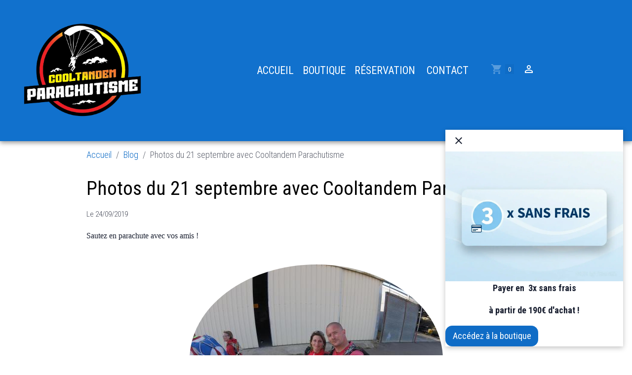

--- FILE ---
content_type: text/html; charset=UTF-8
request_url: https://www.cooltandem.com/blog/photos-du-21-septembre-avec-cooltandem-parachutisme.html
body_size: 37671
content:

<!DOCTYPE html>
<html lang="fr">
    <head>
        <title>Photos du 21 septembre avec Cooltandem Parachutisme</title>
        <meta name="theme-color" content="rgb(17, 113, 205)">
        <meta name="msapplication-navbutton-color" content="rgb(17, 113, 205)">
        <!-- METATAGS -->
        <!-- rebirth / basic -->
<!--[if IE]>
<meta http-equiv="X-UA-Compatible" content="IE=edge">
<![endif]-->
<meta charset="utf-8">
<meta name="viewport" content="width=device-width, initial-scale=1, shrink-to-fit=no">
    <link href="//www.cooltandem.com/fr/themes/designlines/6023ddd437f6647da3c6c2eb.css?v=e6b472ddf1ccde2af614b498cd408dce" rel="stylesheet">
    <meta property="og:title" content="Photos du 21 septembre avec Cooltandem Parachutisme">
    <meta property="og:url" content="https://www.cooltandem.com/blog/photos-du-21-septembre-avec-cooltandem-parachutisme.html">
    <meta property="og:type" content="website">
    <link rel="image_src" href="https://www.cooltandem.com/medias/images/ct4.jpg">
    <meta property="og:image" content="https://www.cooltandem.com/medias/images/ct4.jpg">
    <link href="//www.cooltandem.com/fr/themes/designlines/6023a25df0c984efa3a45055.css?v=e9068d6309f6b98c3885d7cc99be0318" rel="stylesheet">
    <link rel="canonical" href="https://www.cooltandem.com/blog/photos-du-21-septembre-avec-cooltandem-parachutisme.html">
    <meta name="google-site-verification" content="UA-57373507-1">
<meta name="generator" content="e-monsite (e-monsite.com)">

    <link rel="icon" href="https://www.cooltandem.com/medias/site/favicon/favicon.png">
    <link rel="apple-touch-icon" sizes="114x114" href="https://www.cooltandem.com/medias/site/mobilefavicon/logo-cooltandem-parachutisme-1-cmjn-wepp.webp?fx=c_114_114">
    <link rel="apple-touch-icon" sizes="72x72" href="https://www.cooltandem.com/medias/site/mobilefavicon/logo-cooltandem-parachutisme-1-cmjn-wepp.webp?fx=c_72_72">
    <link rel="apple-touch-icon" href="https://www.cooltandem.com/medias/site/mobilefavicon/logo-cooltandem-parachutisme-1-cmjn-wepp.webp?fx=c_57_57">
    <link rel="apple-touch-icon-precomposed" href="https://www.cooltandem.com/medias/site/mobilefavicon/logo-cooltandem-parachutisme-1-cmjn-wepp.webp?fx=c_57_57">

<link href="https://fonts.googleapis.com/css?family=IBM%20Plex%20Sans%20Condensed:300,400,700%7CRoboto%20Condensed:300,400,700&amp;display=swap" rel="stylesheet">



<link href="//www.cooltandem.com/themes/combined.css?v=6_1642769533_660" rel="stylesheet">


<link rel="preload" href="//www.cooltandem.com/medias/static/themes/bootstrap_v4/js/jquery-3.6.3.min.js?v=26012023" as="script">
<script src="//www.cooltandem.com/medias/static/themes/bootstrap_v4/js/jquery-3.6.3.min.js?v=26012023"></script>
<link rel="preload" href="//www.cooltandem.com/medias/static/themes/bootstrap_v4/js/popper.min.js?v=31012023" as="script">
<script src="//www.cooltandem.com/medias/static/themes/bootstrap_v4/js/popper.min.js?v=31012023"></script>
<link rel="preload" href="//www.cooltandem.com/medias/static/themes/bootstrap_v4/js/bootstrap.min.js?v=31012023" as="script">
<script src="//www.cooltandem.com/medias/static/themes/bootstrap_v4/js/bootstrap.min.js?v=31012023"></script>
<script src="//www.cooltandem.com/themes/combined.js?v=6_1642769533_660&lang=fr"></script>
<script type="application/ld+json">
    {
        "@context" : "https://schema.org/",
        "@type" : "WebSite",
        "name" : "Saut en parachute tandem avec cooltandem parachutisme.",
        "url" : "https://www.cooltandem.com/"
    }
</script>




        <!-- //METATAGS -->
                <script async src="https://www.googletagmanager.com/gtag/js?id=G-4VN4372P6E"></script>
<script>
    window.dataLayer = window.dataLayer || [];
    function gtag(){dataLayer.push(arguments);}
    
    gtag('js', new Date());
    gtag('config', 'G-4VN4372P6E');
</script>

        
    <!-- Global site tag (gtag.js) -->
        <script async src="https://www.googletagmanager.com/gtag/js?id=UA-57373507-1"></script>
        <script>
        window.dataLayer = window.dataLayer || [];
        function gtag(){dataLayer.push(arguments);}

        gtag('js', new Date());
        gtag('config', 'UA-57373507-1');
    </script>
                            </head>
    <body id="blog_run_photos-du-21-septembre-avec-cooltandem-parachutisme" data-template="default">
        

                <!-- BRAND TOP -->
        
        <!-- NAVBAR -->
                                                                <nav class="navbar navbar-expand-lg " id="navbar" data-animation="sliding">
                                                                    <a aria-label="brand" class="navbar-brand d-inline-flex align-items-center" href="https://www.cooltandem.com/">
                                                    <img src="https://www.cooltandem.com/medias/site/logos/logo-cooltandem-parachutisme-1-cmjn-wepp-1.webp" alt="Saut en parachute tandem avec cooltandem parachutisme." class="img-fluid brand-logo mr-2 d-inline-block">
                                                                        <span class="brand-titles d-lg-flex flex-column align-items-start">
                            <span class="brand-title d-none">Saut en parachute tandem avec cooltandem parachutisme.</span>
                                                    </span>
                                            </a>
                                                    <button id="buttonBurgerMenu" title="BurgerMenu" class="navbar-toggler collapsed" type="button" data-toggle="collapse" data-target="#menu">
                    <span></span>
                    <span></span>
                    <span></span>
                    <span></span>
                </button>
                <div class="collapse navbar-collapse flex-lg-grow-0 mx-lg-auto" id="menu">
                                                                                                                <ul class="navbar-nav navbar-menu nav-all nav-all-center">
                                                                                                                                                                                            <li class="nav-item" data-index="1">
                            <a class="nav-link" href="https://www.cooltandem.com/">
                                                                ACCUEIL
                            </a>
                                                                                </li>
                                                                                                                                                                                            <li class="nav-item" data-index="2">
                            <a class="nav-link" href="https://www.cooltandem.com/boutique/">
                                                                BOUTIQUE
                            </a>
                                                                                </li>
                                                                                                                                                                                            <li class="nav-item" data-index="3">
                            <a class="nav-link" href="https://www.cooltandem.com/locations/">
                                                                RÉSERVATION
                            </a>
                                                                                </li>
                                                                                                                                                                                            <li class="nav-item" data-index="4">
                            <a class="nav-link" href="https://www.cooltandem.com/contact/contactez-nous.html">
                                                                                                                                                                                <i class="material-icons fa-envelope" style="color:rgb(0, 0, 0)"></i>
                                                                CONTACT
                            </a>
                                                                                </li>
                                    </ul>
            
                                    
                    
                                        <ul class="navbar-nav navbar-widgets ml-lg-4">
                                                                        <li class="nav-item">
                            <a href="https://www.cooltandem.com/boutique/do/cart/" class="nav-link">
                                <i class="material-icons md-shopping_cart"></i>
                                <span class="d-lg-none">Panier</span>
                                <span class="badge badge-primary" data-role="cart-count"></span>
                            </a>
                        </li>
                        <li class="nav-item">
                            <a href="https://www.cooltandem.com/boutique/do/account/" class="nav-link">
                                <i class="material-icons md-perm_identity"></i>
                                <span class="d-lg-none">Votre compte</span>
                            </a>
                        </li>
                                            </ul>
                                        
                    
                                    </div>
                    </nav>

        <!-- HEADER -->
                <!-- //HEADER -->

        <!-- WRAPPER -->
                                        <div id="wrapper">

                            <main id="main">

                                                                    <div class="container">
                                                        <ol class="breadcrumb">
                                    <li class="breadcrumb-item"><a href="https://www.cooltandem.com">Accueil</a></li>
                                                <li class="breadcrumb-item"><a href="https://www.cooltandem.com/blog/">Blog</a></li>
                                                <li class="breadcrumb-item active">Photos du 21 septembre avec Cooltandem Parachutisme</li>
                        </ol>

    <script type="application/ld+json">
        {
            "@context": "https://schema.org",
            "@type": "BreadcrumbList",
            "itemListElement": [
                                {
                    "@type": "ListItem",
                    "position": 1,
                    "name": "Accueil",
                    "item": "https://www.cooltandem.com"
                  },                                {
                    "@type": "ListItem",
                    "position": 2,
                    "name": "Blog",
                    "item": "https://www.cooltandem.com/blog/"
                  },                                {
                    "@type": "ListItem",
                    "position": 3,
                    "name": "Photos du 21 septembre avec Cooltandem Parachutisme",
                    "item": "https://www.cooltandem.com/blog/photos-du-21-septembre-avec-cooltandem-parachutisme.html"
                  }                          ]
        }
    </script>
                                                </div>
                                            
                                        
                                        
                                                            <div class="view view-blog" data-sfroute="true" id="view-item" data-mcp-item-id="5d89e9f984c15a2116e1f80f">
    <div class="container">
        <div class="row">
            <div class="col">
                                <h1 class="view-title">Photos du 21 septembre avec Cooltandem Parachutisme</h1>
                
    
<div id="site-module" class="site-module" data-mcp-site-module-id="blog" data-mcp-site-id="50c9e4101ae75c82bc0ff9fb" data-mcp-category-id="item"></div>

                <p class="metas">
                                                            <span class="meta-date">
                        Le 24/09/2019
                                            </span>
                                                        </p>
                
                <div class="content">
                                            <p><span style="font-family:comic sans ms,cursive;"><span style="font-size:16px;"></span></span><span style="font-size:16px;"><span style="font-family:comic sans ms,cursive;">Sautez en parachute avec vos amis !</span></span></p>

                                    </div>
            </div>
        </div>
    </div>

                        
<div id="rows-6023ddd437f6647da3c6c2eb" class="rows" data-total-pages="1" data-current-page="1">
                            
                        
                                                                                        
                                                                
                
                        
                
                
                                    
                
                                
        
                                    <div id="row-6023ddd437f6647da3c6c2eb-1" data-mcp-line-id="5d89e3ad0d3c5a2116e135f3"  class="row-container pos-1 page_1 container">
                    <div class="row-content">
                                                                                <div class="row" data-role="line">
                                    
                                                                                
                                                                                                                                                                                                            
                                                                                                                                                                
                                                                                
                                                                                
                                                                                                                        
                                                                                
                                                                                                                                                                            
                                                                                        <div data-role="cell" data-mcp-cell-id="5d89e3ad0d465a2116e17ee7" data-size="lg" id="cell-5d89e3ad0d465a2116e17ee7" class="col">
                                               <div class="col-content col-no-widget">                                                        <p><img alt="Ct1" class="img-center img-circle" height="385" src="/medias/images/ct1.jpg?fx=r_650_385" width="513" /></p>

<p><img alt="Ct2" class="img-center img-rounded" height="385" src="/medias/images/ct2.jpg?fx=r_650_385" width="513" /></p>

<p><img alt="Ct3" class="img-center img-rounded" height="385" src="/medias/images/ct3.jpg?fx=r_650_385" width="513" /></p>

<p><img alt="Ct4" class="img-center img-rounded" height="385" src="/medias/images/ct4.jpg?fx=r_650_385" width="513" /></p>

<p><img alt="Ct5" class="img-center img-rounded" height="385" src="/medias/images/ct5.jpg?fx=r_650_385" width="513" /></p>

<p><img alt="Ct6" class="img-center img-rounded" height="385" src="/medias/images/ct6.jpg?fx=r_650_385" width="513" /></p>

<p><img alt="Ct7" class="img-center img-rounded" height="385" src="/medias/images/ct7.jpg?fx=r_650_385" width="513" /></p>

<p><img alt="Ct8" class="img-center img-rounded" height="385" src="/medias/images/ct8.jpg?fx=r_650_385" width="513" /></p>

<p><img alt="Ct9" class="img-center img-rounded" height="385" src="/medias/images/ct9.jpg?fx=r_650_385" width="513" /></p>

<p><img alt="Ct10" class="img-center img-rounded" height="385" src="/medias/images/ct10.jpg?fx=r_650_385" width="513" /></p>

<p><img alt="Ct11" class="img-center img-circle" height="385" src="/medias/images/ct11.jpg?fx=r_650_385" width="513" /></p>

<p><span style="font-family:comic sans ms,cursive;"><span style="font-size:16px;"></span></span></p>

<p>&nbsp;</p>

                                                                                                    </div>
                                            </div>
                                                                                                                                                        </div>
                                            </div>
                                    </div>
                        </div>

            
    <div class="container">
        <div class="row">
            <div class="col">
                
                                    <p class="tag-line">
                                                    <a href="https://www.cooltandem.com/blog/do/tag/article" class="btn btn-outline-secondary btn-sm">Article</a>
                                            </p>
                
                                    <div class="related-blogposts">
                        <p class="h3">Articles similaires</p>

                        
                        <div class="card-deck blog-items default-style default-3-col" data-addon="blog">
            <div class="card blog-item"  data-date="03/10/2020">

            
                        <a href="https://www.cooltandem.com/blog/puis-je-faire-un-saut-en-parachute-si-j-ai-le-vertige.html" class="card-object">
                <img loading="lazy" src="https://www.cooltandem.com/medias/images/vertige-et-parachutisme.jpg?fx=c_1200_675&v=1" alt="Puis-je faire un saut en parachute si j'ai le vertige ?" class="mx-auto d-block" width="1200" height="675">
            </a>
                        <div class="card-body">
                                <p class="media-heading">
                    <a href="https://www.cooltandem.com/blog/puis-je-faire-un-saut-en-parachute-si-j-ai-le-vertige.html">Puis-je faire un saut en parachute si j'ai le vertige ?</a>
                </p>
                                <p class="meta">
                                    </p>
                                            </div>
                            <div class="card-footer">
                    <a href="https://www.cooltandem.com/blog/puis-je-faire-un-saut-en-parachute-si-j-ai-le-vertige.html" class="btn btn-primary btn-sm">Lire la suite</a>
                </div>
                    </div>
            <div class="card blog-item"  data-date="02/17/2020">

            
                        <a href="https://www.cooltandem.com/blog/comment-s-habiller-pour-effectuer-un-saut-en-parachute.html" class="card-object">
                <img loading="lazy" src="https://www.cooltandem.com/medias/images/blog-vetement1.jpg?fx=c_1200_675&v=1" alt="Comment s'habiller pour effectuer un saut en parachute." class="mx-auto d-block" width="1200" height="675">
            </a>
                        <div class="card-body">
                                <p class="media-heading">
                    <a href="https://www.cooltandem.com/blog/comment-s-habiller-pour-effectuer-un-saut-en-parachute.html">Comment s'habiller pour effectuer un saut en parachute ?</a>
                </p>
                                <p class="meta">
                                    </p>
                                            </div>
                            <div class="card-footer">
                    <a href="https://www.cooltandem.com/blog/comment-s-habiller-pour-effectuer-un-saut-en-parachute.html" class="btn btn-primary btn-sm">Lire la suite</a>
                </div>
                    </div>
            <div class="card blog-item"  data-date="01/11/2020">

            
                        <a href="https://www.cooltandem.com/blog/comment-acheter-et-reserver-un-bapteme-de-saut-en-parachute.html" class="card-object">
                <img loading="lazy" src="https://www.cooltandem.com/medias/images/acheter-et-reserver-blog-cooltandem-parachutisme-2.jpg?fx=c_1200_675&v=1" alt="Comment acheter et réserver un baptême de saut en parachute" class="mx-auto d-block" width="1200" height="675">
            </a>
                        <div class="card-body">
                                <p class="media-heading">
                    <a href="https://www.cooltandem.com/blog/comment-acheter-et-reserver-un-bapteme-de-saut-en-parachute.html">Comment acheter et réserver un baptême de saut en parachute</a>
                </p>
                                <p class="meta">
                                    </p>
                                            </div>
                            <div class="card-footer">
                    <a href="https://www.cooltandem.com/blog/comment-acheter-et-reserver-un-bapteme-de-saut-en-parachute.html" class="btn btn-primary btn-sm">Lire la suite</a>
                </div>
                    </div>
            <div class="card blog-item"  data-date="12/17/2019">

            
                        <a href="https://www.cooltandem.com/blog/quel-poids-pour-faire-un-saut-en-parachute-tandem.html" class="card-object">
                <img loading="lazy" src="https://www.cooltandem.com/medias/images/dsc05612-1.jpg?fx=c_1200_675&v=1" alt="Quel poids pour faire un saut en parachute tandem" class="mx-auto d-block" width="1200" height="675">
            </a>
                        <div class="card-body">
                                <p class="media-heading">
                    <a href="https://www.cooltandem.com/blog/quel-poids-pour-faire-un-saut-en-parachute-tandem.html">Quel poids pour faire un saut en parachute tandem</a>
                </p>
                                <p class="meta">
                                    </p>
                                            </div>
                            <div class="card-footer">
                    <a href="https://www.cooltandem.com/blog/quel-poids-pour-faire-un-saut-en-parachute-tandem.html" class="btn btn-primary btn-sm">Lire la suite</a>
                </div>
                    </div>
    </div>
                    </div>
                            </div>
        </div>
    </div>
    
    <div class="container plugin-list">
        <div class="row">
            <div class="col">
                <div class="plugins">
                    
                                            <div id="social-" class="plugin" data-plugin="social">
    <div class="a2a_kit a2a_kit_size_32 a2a_default_style">
        <a class="a2a_dd" href="https://www.addtoany.com/share"></a>
        <a class="a2a_button_facebook"></a>
        <a class="a2a_button_x"></a>
        <a class="a2a_button_email"></a>
    </div>
    <script>
        var a2a_config = a2a_config || {};
        a2a_config.onclick = 1;
        a2a_config.locale = "fr";
    </script>
    <script async src="https://static.addtoany.com/menu/page.js"></script>
</div>                    
                    
                    
                                    </div>
            </div>
        </div>
    </div>

            <div id="popup" class="popup-container popup-right" data-id="691aff5e0c89e2227678d170" data-display="time" data-limit="1">
    <div class="popup">
        <div class="popup-heading">
            <button aria-label="close" class="btn btn-error popup-close">
                <i class="material-icons md-close"></i>
            </button>
                        <a class="popup-img" target="_blank" href="https://www.cooltandem.com/boutique/les-sauts/" title=""><img id="popup-img" alt="" class="img-fluid" height="338" src="/medias/images/3x-sans-fraisw.webp" width="600" /></a>
                    </div>

        <div class="popup-body">
            <div class="popup-infos"><p style="text-align: center;"><span style="font-size:18px;"><strong>Payer en&nbsp; 3x sans frais </strong></span></p>

<p style="text-align: center;"><span style="font-size:18px;"><strong>&agrave; partir de 190&euro; d&#39;achat !</strong></span></p></div>
                            <a class="btn btn-primary" target="_blank" href="https://www.cooltandem.com/boutique/les-sauts/" title="">Accédez à la boutique</a>
                    </div>
    </div>
</div>
    </div>

<script>
    emsChromeExtension.init('blog', '5d89e9f984c15a2116e1f80f', 'e-monsite.com');
</script>

<script type="application/ld+json">
    {
        "@context": "https://schema.org",
        "@type": "NewsArticle",
        "headline": "Photos du 21 septembre avec Cooltandem Parachutisme",
                "image": [
            "https://www.cooltandem.com/medias/images/ct4.jpg"
        ],
                "datePublished": "24/09/2019",
        "dateModified": "24/09/2019"
             }
</script>

                </main>

                        </div>
        <!-- //WRAPPER -->

                <footer id="footer">
                            
<div id="rows-6023a25df0c984efa3a45055" class="rows" data-total-pages="1" data-current-page="1">
                            
                        
                                                                                        
                                                                
                
                        
                
                
                                    
                                    
                                                    
        
                                    <div id="row-6023a25df0c984efa3a45055-1" data-mcp-line-id="5f6bc1ebe7c45a210e082828"  class="row-container pos-1 page_1">
                    <div class="row-content">
                                                                                <div class="row align-items-center" data-role="line">
                                    
                                                                                
                                                                                                                                                                                                            
                                                                                                                                                                
                                                                                
                                                                                
                                                                                                                        
                                                                                                                                                                    
                                                                                                                                                                            
                                                                                        <div data-role="cell" data-mcp-cell-id="67a28c35fcb800000002b0f8" data-size="xs" id="cell-67a28c35fcb800000002b0f8" class="col" style="-ms-flex-preferred-size:25%;flex-basis:25%">
                                               <div class="col-content col-no-widget">                                                        <div class="widget-image text-center">
        <img src="/medias/images/logo-sur-noir-wepb.webp?v=1" alt="Logo sur noir wepb" width="400" height="200" loading="eager" class="img-fluid">
    </div>
                                                                                                    </div>
                                            </div>
                                                                                                                        
                                                                                
                                                                                                                                                                                                            
                                                                                                                                                                
                                                                                
                                                                                
                                                                                                                        
                                                                                                                                                                    
                                                                                                                                                                            
                                                                                        <div data-role="cell" data-mcp-cell-id="67a28c35fcb900000002336e" data-size="xs" id="cell-67a28c35fcb900000002336e" class="col" style="-ms-flex-preferred-size:25%;flex-basis:25%">
                                               <div class="col-content col-no-widget">                                                        <p><span style="font-family:IBM Plex Sans Condensed;"><span style="font-size:20px;">&nbsp;-&nbsp;<a href="https://www.cooltandem.com/pages/presentation.html">Qui sommes nous</a></span></span></p>

<p><span style="font-family:IBM Plex Sans Condensed;"><span style="font-size:20px;">&nbsp;-&nbsp;<a href="https://www.cooltandem.com/pages/zones-de-sauts.html">Zone de saut</a></span></span></p>

<p><span style="font-family:IBM Plex Sans Condensed;"><span style="font-size:20px;">&nbsp;-&nbsp;<a href="https://www.cooltandem.com/pages/le-saut-en-tandem.html">Le saut en tandem, c&#39;est quoi ?</a></span></span></p>

<p><span style="font-family:IBM Plex Sans Condensed;"><span style="font-size:20px;">&nbsp;-&nbsp;<a href="https://www.cooltandem.com/pages/faq.html">FAQ</a></span></span></p>

<hr />
<p>&nbsp;</p>

                                                                                                    </div>
                                            </div>
                                                                                                                        
                                                                                
                                                                                                                                                                                                            
                                                                                                                                                                
                                                                                
                                                                                
                                                                                                                        
                                                                                                                                                                    
                                                                                                                                                                            
                                                                                        <div data-role="cell" data-mcp-cell-id="67a28c35fcba0000000262ed" data-size="xs" id="cell-67a28c35fcba0000000262ed" class="col" style="-ms-flex-preferred-size:25%;flex-basis:25%">
                                               <div class="col-content col-no-widget">                                                        <p>&nbsp;<span style="font-family:IBM Plex Sans Condensed;"><span style="font-size:20px;">- </span></span><span style="font-size:20px;"><span style="font-family:IBM Plex Sans Condensed;"><a href="https://www.cooltandem.com/boutique/les-sauts/prolongation-1-an.html">Prolongation de billet&nbsp;</a></span></span></p>

<p><span style="font-family:IBM Plex Sans Condensed;"><span style="font-size:20px;">&nbsp;- <a href="https://www.cooltandem.com/pages/entreprises-ce.html">Entreprise &amp; CE</a></span></span></p>

<p><span style="font-size: 20px;">&nbsp; - <a href="https://www.cooltandem.com/pages/tarifs-1.html">Tarifs</a></span></p>

<p><span style="font-size: 20px;">&nbsp; - <span style="font-family:IBM Plex Sans Condensed;"><a href="https://www.cooltandem.com/pages/planning-d-ouverture.html">Planning</a></span></span></p>

<p>&nbsp;&nbsp;<span style="font-family:IBM Plex Sans Condensed;"><span style="font-size:20px;">- <a href="https://www.cooltandem.com/blog/">Blog</a></span></span></p>

<p>&nbsp;&nbsp;<span style="font-family:IBM Plex Sans Condensed;"><span style="font-size:20px;">- <a href="https://www.cooltandem.com/pages/videos.html">Vid&eacute;os</a></span></span></p>

<hr />
<p>&nbsp;</p>

                                                                                                    </div>
                                            </div>
                                                                                                                        
                                                                                
                                                                                                                                                                                                            
                                                                                                                                                                                                                                                                                                                                        
                                                                                
                                                                                
                                                                                                                        
                                                                                                                                                                    
                                                                                                                                                                            
                                                                                        <div data-role="cell" data-mcp-cell-id="620aef0b4e006dd7b8190ff9" data-size="xs" id="cell-620aef0b4e006dd7b8190ff9" class="col  widget-contactinfo" style="-ms-flex-preferred-size:25%;flex-basis:25%">
                                               <div class="col-content">                                                        <div class="widget-contact">
    <address>
                <strong>SASU Cooltandem Parachutisme</strong>
                
                <br/>6 route de vallan
                
                <br/> 89000 AUXERRE
                
                <br/>RCS:828914952 / TVA : FR 03 828914952
            </address>
    
        <p>
        <i class="material-icons md-phone text-muted"></i> Téléphone : 06.82.55.45.32
    </p>
        
        <p>Capital de 1000€</p>
        
        <p>(c) Tous droits réservés</p>
        
    </div>
                                                                                                    </div>
                                            </div>
                                                                                                                                                        </div>
                                            </div>
                                    </div>
                        </div>

                        <div class="container">
                
                                    <ul class="website-social-links">
        <li>
        <a target='_blank' href="https://www.youtube.com/channel/UCcUiityAX4LiP319zA8XYFQ" class="btn text-youtube"><i class="sn-icon-youtube"></i></a>
    </li>
        <li>
        <a target='_blank' href="https://www.facebook.com/SAS-Cooltandem-Parachutisme-577832985623484/" class="btn text-facebook"><i class="sn-icon-facebook"></i></a>
    </li>
        <li>
        <a target='_blank' href="https://www.instagram.com/cooltandem_parachutisme/" class="btn text-instagram"><i class="sn-icon-instagram"></i></a>
    </li>
    </ul>
                
                            </div>

                            <ul id="legal-mentions" class="footer-mentions">
            <li><a href="https://www.cooltandem.com/about/legal/">Mentions légales</a></li>
    
                        <li><a href="https://www.cooltandem.com/about/cgu/">Conditions générales d'utilisation</a></li>
            
                        <li><a href="https://www.cooltandem.com/about/cgv/">Conditions générales de vente</a></li>
            
            <li><a href="https://www.cooltandem.com/about/retraction/">Formulaire de rétractation</a></li>
    
    
    </ul>
                    </footer>
        
        
        
            

 
    
						 	 





        
            </body>
</html>


--- FILE ---
content_type: text/css; charset=UTF-8
request_url: https://www.cooltandem.com/fr/themes/designlines/6023ddd437f6647da3c6c2eb.css?v=e6b472ddf1ccde2af614b498cd408dce
body_size: 140
content:
#row-6023ddd437f6647da3c6c2eb-1 .row-content{}@media screen and (max-width:992px){#row-6023ddd437f6647da3c6c2eb-1 .row-content{}}

--- FILE ---
content_type: text/css; charset=UTF-8
request_url: https://www.cooltandem.com/fr/themes/designlines/6023a25df0c984efa3a45055.css?v=e9068d6309f6b98c3885d7cc99be0318
body_size: 81
content:
@media screen and (max-width:992px){#row-6023a25df0c984efa3a45055-1{}}